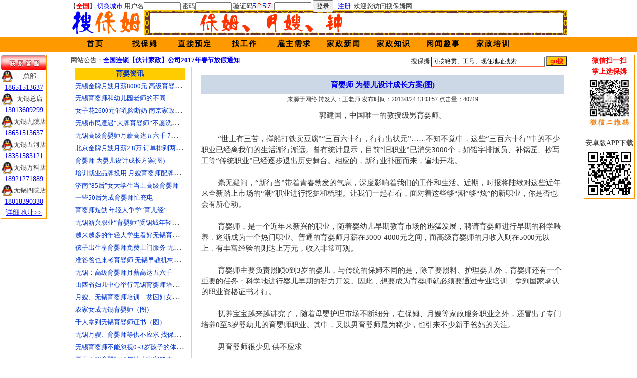

--- FILE ---
content_type: text/html
request_url: http://sobm.cn/news.asp?ID=281
body_size: 13835
content:

<!DOCTYPE html PUBLIC "-//W3C//DTD XHTML 1.0 Transitional//EN" "http://www.w3.org/TR/xhtml1/DTD/xhtml1-transitional.dtd">
<html xmlns="http://www.w3.org/1999/xhtml">
<head>
<meta http-equiv="Content-Type" content="text/html; charset=gb2312" />
<title>育婴师 为婴儿设计成长方案(图),无锡家政保姆网_月嫂公司哪家好_催乳师服务_保洁价格-无锡家政公司</title>
<meta name="keywords" content="无锡家政公司,无锡家政保姆,无锡家政网,无锡家政,无锡家政钟点工,无锡保姆,无锡保姆月嫂,无锡保姆价格,无锡保姆网,无锡保姆哪家好,无锡月嫂,无锡月嫂公司,无锡月嫂公司哪家好,无锡月嫂哪家好,无锡月嫂价格,无锡催乳师,无锡催乳师服务,无锡保洁,无锡保洁公司哪家好,无锡家政保洁,无锡伙计家政服务有限公司" />
<meta name="description" content="无锡伙计家政电话：13013609299；无锡伙计家政公司专业为无锡地区提供优质的住家保姆、星级月嫂、高级催乳师、钟点工、保洁、母婴护理等各种家政服务,为客户提供价格低、服务及口碑都优秀的服务人员是我们的最终目标" />
<link rel='shortcut icon' href='huoji.ico' type='image/x-icon'>
<link rel=stylesheet href="css/css1.css" type="text/css" />
<link rel=stylesheet href="css/css1_5_2.css" type="text/css" />
</head>
<body>
<script type="text/javascript">
if(window.location.toString().indexOf('pref=padindex') != -1){
}else{
	if(/AppleWebKit.*Mobile/i.test(navigator.userAgent) || (/MIDP|SymbianOS|NOKIA|SAMSUNG|LG|NEC|TCL|Alcatel|BIRD|DBTEL|Dopod|PHILIPS|HAIER|LENOVO|MOT-|Nokia|SonyEricsson|SIE-|Amoi|ZTE/.test(navigator.userAgent))){  
      if(window.location.href.indexOf("?mobile")<0){
		try{
			if(/Android|Windows Phone|webOS|iPhone|iPod|BlackBerry/i.test(navigator.userAgent)){
				window.location.href="http://www.66067709.cn/m";
			}else if(/iPad/i.test(navigator.userAgent)){
              	window.location.href="http://www.66067709.cn"
			}else{
				window.location.href="http://www.66067709.cn/m"
			}
		}catch(e){}
	}
	}
}
</script>

<style type="text/css">
<!--
.STYLE1 {
	color: #FF6600;
	font-weight: bold;
}
-->
</style>

	<form id="form1" name="form1" method="post" action="/zcdl/dl2.asp">
	  <div id="top">
	  【<span class="nono">全国</span>】
	  <a href="changecity.asp">切换城市</a>
		  
		用户名<input name="xm" type="text" id="xm" size="12" class="smallinput2"/>
		密码<input name="mm" type="password" id="mm" size="12" class="smallinput2"/>
		验证码<img src="/zcdl/getcode.asp" border="0" height="10" style="cursor : pointer;" onClick="this.src='/zcdl/getcode.asp?t='+(new Date().getTime());" />
		<input name="useryz"  type="text" id="useryz" size="6" class="smallinput2"/>
		<label>
		<input type="submit" name="Submit" value="登录" />
		</label>
		&nbsp;&nbsp;<a href="zc1.asp" target="_blank">注册</a>&nbsp;&nbsp;欢迎您访问搜保姆网
			
  </div>
</form>

<link rel=stylesheet href="css/css1.css" type="text/css" />

<div id="head">

  <div id="head_logo">

<img src="images/logo.gif" alt="搜保姆网" width="145" height="50" longdesc="http://www.sobm.cn" />

</div>
	<div id="head_show"><img src="images/banner.gif" alt="伙计家政" width="850" height="50" /></div>

</div>

<div id="nav11">

	<div id="nav">
		<ul>
			<li><a href="/index.asp">首页</a></li>
		</ul>
		<ul>
			<li><a href="/Baomu.asp">找保姆</a></li>
		</ul>
		<ul>
			<li><a href="/reserve.asp">直接预定</a></li>
		</ul>
		<ul>
			<li><a href="#">找工作</a>
				<ul>
					<li><a href="/jobs.asp?ID=1">涉外管家</a></li>
					<li><a href="/jobs.asp?ID=2">别墅管家</a></li>
					<li><a href="/jobs.asp?ID=3">保姆</a></li>
					<li><a href="/jobs.asp?ID=4">月嫂</a></li>
					<li><a href="/jobs.asp?ID=5">育婴师</a></li>
					<li><a href="/jobs.asp?ID=6">幼教保育</a></li>
					<li><a href="/jobs.asp?ID=7">家教辅导</a></li>
					<li><a href="/jobs.asp?ID=8">普通钟点</a></li>
					<li><a href="/jobs.asp?ID=9">专业钟点</a></li>
					<li><a href="/jobs.asp?ID=10">代驾司机</a></li>
				</ul>
			</li>
		</ul>
		<ul>
			<li><a href="/Ssxq.asp">雇主需求</a></li>
		</ul>
		<ul>
			<li><a href="/New.asp">家政新闻</a></li>
		</ul>
		<ul>
			<li><a href="/Lores.asp">家政知识</a></li>
		</ul>
		<ul>
			<li><a href="News.asp?ID=524">闲闻趣事</a></li>
		</ul>
		<ul>
			<li><a href="aboutmyclass.asp">家政培训</a>
			</li>
		</ul>
	</div>

</div>


<div id="search">
	<div id="searchleft">网站公告：<span class="nono"><a href="gonggao.asp?id=6">全国连锁【伙计家政】公司2017年春节放假通知</a></span></div>
	<div id="searchright">
	<form id="form1" name="form1" method="post" action="search_mohu.asp">
		搜保姆
	      <input name="key" type="text" class="smallinput" id="key" value="可按籍贯、工号、现住地址搜索" onfocus="if (this.value == '可按籍贯、工号、现住地址搜索') this.value='';" onblur="if (this.value == '')this.value = '可按籍贯、工号、现住地址搜索';"  maxlength="20"/>
	  <input type="submit" name="Submit" value="go搜"  class="buttonface"/>
	</form>
	</div>
</div>

<div id="container">
	<div id="left_text"> 
	  <ul>
			<li><a href="#"><span>育婴资讯</span></a></li>
			
			<li><a href="News.asp?ID=601">无锡金牌月嫂月薪8000元 高级育婴师收入赶超副教授</a> </li>
			
			<li><a href="News.asp?ID=474">无锡育婴师和幼儿园老师的不同</a> </li>
			
			<li><a href="News.asp?ID=421">女子花2600元催乳险断奶 南京家政催乳师多为月嫂</a> </li>
			
			<li><a href="News.asp?ID=380">无锡市民遭遇“大牌育婴师”不愿洗尿布还喷香水</a> </li>
			
			<li><a href="News.asp?ID=317">无锡高级育婴师月薪高达五六千 7成都是年轻人</a> </li>
			
			<li><a href="News.asp?ID=313">北京金牌月嫂月薪2.8万 订单排到两年以后</a> </li>
			
			<li><a href="News.asp?ID=281">育婴师 为婴儿设计成长方案(图)</a> </li>
			
			<li><a href="News.asp?ID=280">培训就业品牌投用 月嫂育婴师配牌上岗</a> </li>
			
			<li><a href="News.asp?ID=279">济南“85后”女大学生当上高级育婴师</a> </li>
			
			<li><a href="News.asp?ID=278">一些50后为成育婴师忙充电</a> </li>
			
			<li><a href="News.asp?ID=276">育婴师短缺 年轻人争学“育儿经”</a> </li>
			
			<li><a href="News.asp?ID=228">无锡新兴职业“育婴师”受锡城年轻家庭追捧</a> </li>
			
			<li><a href="News.asp?ID=223">越来越多的年轻大学生看好无锡育婴师行业</a> </li>
			
			<li><a href="News.asp?ID=218">孩子出生享育婴师免费上门服务 无锡南长实现早教服务覆盖</a> </li>
			
			<li><a href="News.asp?ID=213">准爸爸也来考育婴师 无锡早教机构新进人员今后要持证上岗</a> </li>
			
			<li><a href="News.asp?ID=208">无锡：高级育婴师月薪高达五六千</a> </li>
			
			<li><a href="News.asp?ID=56">山西省妇儿中心举行无锡育婴师培训颁证仪式</a> </li>
			
			<li><a href="News.asp?ID=50">月嫂、无锡育婴师培训　贫困妇女可免费报名</a> </li>
			
			<li><a href="News.asp?ID=44">农家女成无锡育婴师（图）</a> </li>
			
			<li><a href="News.asp?ID=38">千人拿到无锡育婴师证书（图）</a> </li>
			
			<li><a href="News.asp?ID=32">无锡月嫂、育婴师等供不应求 找保姆难究竟难在哪？</a> </li>
			
			<li><a href="News.asp?ID=26">无锡育婴师不能忽视0~3岁孩子的体能训练</a> </li>
			
			<li><a href="News.asp?ID=20">夏天无锡育婴师如何让小宝宝健康快乐成长</a> </li>
			
			<li><a href="News.asp?ID=14">无锡中高级育婴师</a> </li>
			
			<li><a href="News.asp?ID=8">无锡育婴师从事早教也要“市场准入”了</a> </li>
			
			<li><a href="News.asp?ID=2">掌握相应技能　无锡首批"育婴师"内"出炉"</a> </li>
			
      </ul>
    </div>
	<div id="right_text">
	  <ul>
			<li><a href="#"><span>育婴师 为婴儿设计成长方案(图)</span></a></li>
			<li><dt>来源于网络&nbsp;转发人：王老师&nbsp;发布时间：2013/8/24 13:03:57&nbsp;点击量：40719</dt></li>
			<li><table align="center">
    <tbody>
      <tr>
        <td><img src="http://img1.cache.netease.com/catchpic/4/48/489344C311621B0F6B3775F5AC1A47C6.jpg" alt="郭建国，中国唯一的教授级男育婴师。"></div></td>
      </tr>
    </tbody>
  </table>
  <table align="center">
    <tbody>
      <tr>
        <td>郭建国，中国唯一的教授级男育婴师。</td>
      </tr>
    </tbody>
  </table>
  <br>
　　
“世上有三苦，撑船打铁卖豆腐”“三百六十行，行行出状元”……不知不觉中，这些“三百六十行”中的不少职业已经离我们的生活渐行渐远。曾有统计显示，目前“旧职业”已消失3000个，如铅字排版员、补锅匠、抄写工等“传统职业”已经逐步退出历史舞台。相应的，新行业扑面而来，遍地开花。  <br>
  <br>
　　
毫无疑问，“新行当”带着青春勃发的气息，深度影响着我们的工作和生活。近期，时报将陆续对这些近年来全新踏上市场的“潮”职业进行挖掘和梳理。让我们一起看看，面对着这些够“潮”够“炫”的新职业，你是否也会有所心动。  <br>
  <br>
　　
育婴师，是一个近年来新兴的职业，随着婴幼儿早期教育市场的迅猛发展，聘请育婴师进行早期的科学喂养，逐渐成为一个热门职业。普通的育婴师月薪在3000-4000元之间，而高级育婴师的月收入则在5000元以上，有丰富经验的则达上万元，收入非常可观。  <br>
  <br>
　　
育婴师主要负责照顾0到3岁的婴儿，与传统的保姆不同的是，除了要照料、护理婴儿外，育婴师还有一个重要的任务：科学地进行婴儿早期的智力开发。因此，想要成为育婴师就必须要通过专业培训，拿到国家承认的职业资格证书才行。  <br>
  <br>
　　
抚养宝宝越来越讲究了，随着母婴护理市场不断细分，在保姆、月嫂等家政服务职业之外，还冒出了专门培养0至3岁婴幼儿的育婴师职业。其中，又以男育婴师最为稀少，也引来不少新手爸妈的关注。  <br>
  <br>
　　
男育婴师很少见 供不应求  <br>
  <br>
　　
在传统观念里，照顾婴儿的事情一般是由女性来承担的，不仅因为抚养婴幼儿需要细心照顾、温和呵护，女性更具优势。况且男性在中国素来是“阳刚之气”的代表，照顾婴儿这样有点“娘”的事情，一般人不愿意做，这也是育婴师多为女性的原因所在。  <br>
  <br>
　　
然而，近年来这个行业里开始出现男育婴师，并且这个队伍有不断壮大的趋势。除此之外，记者还发现了一个奇怪的现象，同等级的男育婴师收入明显高于该等级的女育婴师。  <br>
  <br>
　　
缺少女育婴师细心、手巧、母爱的天性优势，男育婴师凭何优势在竞争中脱颖而出？又凭什么拿到令人眼红的高薪？  <br>
  <br>
　　
优势之一：性别，具有男性气息。目前对男育婴师有需求的主要是涉外家庭，需要照顾的是男宝宝。这些家庭的男主人基本上成天在外，平时家里成员一般只有女主人及女保姆，男孩子在一个纯粹的女性空间中长大，不利于性格的成长。男育婴师能通过他们的男性气息、嗓音、动作等去感染孩子，同时带动小孩子一起做游戏，动手动脑，从小培养男孩子的阳刚之气。同时聘用男育婴师也有利于培养女孩的开朗、果敢的性格。  <br>
  <br>
　　
优势之二：物以稀为贵。浙江省就业培训中心育婴师职业资格培训部的负责人告诉记者，目前在杭城育婴师还是有一定数量的，但是男育婴师所占的比例非常小，每期开班都只有几个男同志。杭州西湖区某职业培训学校的育婴师培训负责人徐小姐则直接给出了数据：“到我们这边上育婴师国家资格证书培训课程的学员，60个人中有一个男学员吧，不多的。”  <br>
  <br>
　　
正是因为数量极少，才会有之前宁波一位男性育婴师刚拿到资格证书，就有人愿以1万元/月的高价聘请的事情发生。而在杭州，男育婴师往往是在培训期间就被专业早教机构“预订”了。  <br>
  <br>
　　
育婴师不是月嫂 是婴教专家  <br>
  <br>
　　
昨天，经过多方辗转，记者联系到了杭城为数不多的，国家高级男育婴师劳剑峰。劳先生并不讳言，说自己目前的月薪约6000元/月，是杭城为数不多的男育婴师中的一员。  <br>
  <br>
　　
他告诉记者，因为普通大众对育婴师这个行业还存在着一定的偏见，所以常常会让男育婴师陷入尴尬的局面。“甚至有人认为，育婴师就是照顾婴儿，和月嫂没什么区别，女性当育婴师就算了，大老爷们儿瞎掺和什么。”  <br>
  <br>
　　
劳先生表示，这是一种完全错误的认识。首先，月嫂是有专门一个群体的，主要负责照料婴儿日常生活，而育婴师从某种程度上来说更趋向于家庭教师。许多家长在早教过程中或许会使用不科学的方法或者遇到不了解的方面，这些都需要向育婴师进行咨询。  <br>
  <br>
　　
其次，育婴师这个行业的定位和方向并不限制性别，男性逻辑和判断力更好，实际上更适合从事这个职业。  <br>
  <br>
　　
日前，正在上育婴师培训课程的小吴告诉记者，虽说之前就已经做好了男学员肯定不多的心理准备，可是当他发现100多号人里只有自己一个男生的时候，还是感到很抓狂，第一天进教室，就接受了齐刷刷的全体注目，真是“尴尬到不行”。  <br>
  <br>
　　
小吴还说，这些尴尬不算什么，他最在意的是父母不支持自己当育婴师这件事。小吴的双亲认为育婴师就是保姆，一个男孩子做什么不好，非要去做和保姆一样的工作。  <br>
  <br>
　　
采访结束后，小吴还再三要求记者，不要公布他的真实姓名，“万一被同学朋友都知道了，实在是不好意思”。  <br>
<br>
  <br>
　　
其实，像小吴父母一样，现在大部分人还是对育婴师这个职业存在着误解，更不要说男育婴师了。那么，到底育婴师是怎样一个职业？它的特别之处又在哪儿？  <br>
  <br>
　　
拥有十多年从业经验的国家高级育婴师琼小姐，在她的博客里就清楚解释了育婴师和保姆的区别。她这么写道：保姆是负责把孩子养活，而育婴师，尤其是国家认证的高级育婴师，除了精通科学喂养外，还能够领会婴幼儿肢体语言的意思，能对婴幼儿进行各种早期潜能开发训练，实施个性化教学计划、性格培养，将孩子的天赋早早挖掘，为婴儿全面发展设计成长方案。  </div></li>
      </ul>
  </div>
</div>
<div id="guanggao"><a href="http://www.66067709.com" target="_blank"><img src="images/gg/gg1.gif" alt="无锡保姆" width="1000" height="66" border="0" /></a></div>


<div id="container">
	<div id="left"> 
	  <ul>
			<li><a href="lore.asp?ID=210"><span>孕婴宝典</span></a></li>
			
			<li><a href="lore.asp?ID=210">月嫂服务</a> </li>
			
			<li><a href="lore.asp?ID=209">吸奶器，你真的会用嘛？吸奶器使用方法大全！</a> </li>
			
			<li><a href="lore.asp?ID=208">产后腹带的科学绑法（视频教学版）</a> </li>
			
			<li><a href="lore.asp?ID=205">不靠谱的恶俗：小宝宝包蜡烛，致使终身残疾！</a> </li>
			
			<li><a href="lore.asp?ID=204">8个月宝宝喝粥身亡，只因无知妈妈给TA吃了这个！</a> </li>
			
			<li><a href="lore.asp?ID=203">宝宝最喜欢爸爸的声音</a> </li>
			
			<li><a href="lore.asp?ID=202">还在给宝宝掏耳屎？小心损伤宝宝听力！</a> </li>
			
			<li><a href="lore.asp?ID=201">7种错误冲奶粉方法！别一不小心害了宝宝</a> </li>
			
			<li><a href="lore.asp?ID=195">月嫂育婴师入户服务，必看秘籍！</a> </li>
			
			<li><a href="lore.asp?ID=184">被美国10所大学录取，只因6岁前妈妈做了这8件事</a> </li>
			
      </ul>
    </div>
	<div id="right">
	  <ul>
			<li><a href="news.asp?ID=334"><span>代驾资讯</span></a></li>
			
			<li><a href="News.asp?ID=334">代驾(组图)</a> </li>
			
			<li><a href="News.asp?ID=333">宝马女有驾照技术太烂 老公刚考过理论无证代驾</a> </li>
			
			<li><a href="News.asp?ID=332">女子帮忙代驾路撞行人 因车未上保险撞出一身债</a> </li>
			
			<li><a href="News.asp?ID=330">儿子给醉酒父亲代驾 无照驾驶被抓个正着</a> </li>
			
			<li><a href="News.asp?ID=297">因不愿暴露家庭住址 喝过酒的他支走代驾自己开车</a> </li>
			
			<li><a href="News.asp?ID=296">安联财险推出业内首个“代驾责任险”</a> </li>
			
			<li><a href="News.asp?ID=295">“宁愿把车留在酒馆也不找陌生人代驾”</a> </li>
			
			<li><a href="News.asp?ID=294">代购茁壮成长代驾命途坎坷(图)</a> </li>
			
			<li><a href="News.asp?ID=293">男子酒后开车到派出所找代驾 自投罗网</a> </li>
			
			<li><a href="News.asp?ID=254">贵阳酒驾司机探母 交警请的哥代驾</a> </li>
			
      </ul>
	</div>
	<div id="middle">
		<div id="left2">
		  <ul>
				<li><a href="news.asp?ID=476"><span>厨师资讯</span></a></li>
				
				<li><a href="News.asp?ID=476">谢霆锋厨师装亮相 亲自指导“喜憨儿”学烘焙</a> </li>
				
				<li><a href="News.asp?ID=475">高档会所厨师因不满薪资偷盗30余万元字画</a> </li>
				
				<li><a href="News.asp?ID=325">喝下5瓶劲酒 厨师大闹民宅被刑拘</a> </li>
				
				<li><a href="News.asp?ID=324">已婚厨师网购军装扮军官骗财 万万没想到被识破</a> </li>
				
				<li><a href="News.asp?ID=323">横塘：为民间厨师上紧安全发条 </a> </li>
				
				<li><a href="News.asp?ID=322">厨师“吃”回扣被判缓刑</a> </li>
				
				<li><a href="News.asp?ID=286">黄磊晒女儿当厨师卖萌照 大赞多多厨艺精湛</a> </li>
				
				<li><a href="News.asp?ID=285">南宁一快餐店盗窃钱财被端 涉案包括厨师等10人</a> </li>
				
				<li><a href="News.asp?ID=284">学厨师 笑看“最难就业年”</a> </li>
				
				<li><a href="News.asp?ID=283">五星级酒店厨师长策划骗局</a> </li>
				
		  </ul>
		</div>
		<div id="right2">
		  <ul>
				<li><a href="lore.asp?ID=197"><span>精典菜谱</span></a></li>
				
				<li><a href="lore.asp?ID=197">【伙计家政教你抓住客户的胃】鸡肉素菇炒饭怎么做？</a> </li>
				
				<li><a href="lore.asp?ID=125">舌尖”大师来宁烹饪扬州炒饭 其店将开到美国去</a> </li>
				
				<li><a href="lore.asp?ID=119">给孩子做了一个月31天早餐，没有一天一样的！</a> </li>
				
				<li><a href="lore.asp?ID=114">做菜放调料的先后顺序</a> </li>
				
				<li><a href="lore.asp?ID=64">烤鸡肉水果沙拉的做法</a> </li>
				
				<li><a href="lore.asp?ID=63">麻辣黄金蛋脆饼 的做法</a> </li>
				
				<li><a href="lore.asp?ID=62">酒蒸蛤蜊的做法</a> </li>
				
				<li><a href="lore.asp?ID=59">酒酿蒸虾的做法</a> </li>
				
				<li><a href="lore.asp?ID=58">蜜汁腊味鸡肉饭卷的做法</a> </li>
				
				<li><a href="lore.asp?ID=57">酥炸龙头鱼云吞的做法</a> </li>
				
		  </ul>
		</div>
	</div>
</div>
<div id="guanggao"><a href="http://www.changayi.net" target="_blank"><img src="images/gg/gg2.gif" alt="无锡月嫂" width="1000" height="66" border="0" /></a></div>


<center>
<div class="photo_5">
<table width="993" border="0" cellpadding="0" cellspacing="0" align="right">
  <tr>
  
   <td width="195" height="310">
	<div class="div1_5">
         <div class="p-img_5" align="center">
			  <a href="photo.asp?id=25603"><img title='Hi...我的工号是25751，很高兴为你服务！'alt='无锡烧饭做家务保姆' 
			  
			  src='images/baomu/202525751.jpg' 
			  
			  width="" height="150" /></a>		  </div>
          <div class="jiesao_5">
			  <span>工号</span>:25751&nbsp;&nbsp;<span>人气</span>:466</br>
			  <span>类型</span>:钟点&nbsp;<span>称呼</span>:  黄师傅
			 
			  </br>
			  <span>学历</span>:中学
			  <span>年龄</span>:61岁</br>
			  <span>经验</span>:11年&nbsp;<span>技能</span>:
			  综合家务
			  </br>
			  <span>籍贯</span>:江苏无锡<a href="baomu_favourite.asp?gonghao=25751&yhbh="><img src="images/favourite.jpg" alt="保姆" border="0" /></a></br>
			  <span>最近更新</span>:2026/1/13</div>
          <div class="yuyue_5" align="center">
			  
			  <a href="reserve.asp?id=25603"><img title="预约要快点哦......也可以电话联系：0510-66067709" src="images/yuyue.png" width="100" height="30" /></a>
			  
		  </div>
	</div>	</td>
   
   <td width="195" height="310">
	<div class="div1_5">
         <div class="p-img_5" align="center">
			  <a href="photo.asp?id=25645"><img title='Hi...我的工号是25796，很高兴为你服务！'alt='无锡烧饭做家务保姆' 
			  
			  src='images/baomu/datum/25796/202601131226318593.jpg' 
			  
			  width="" height="150" /></a>		  </div>
          <div class="jiesao_5">
			  <span>工号</span>:25796&nbsp;&nbsp;<span>人气</span>:56</br>
			  <span>类型</span>:钟点&nbsp;<span>称呼</span>:  杨阿姨
			  
			  </br>
			  <span>学历</span>:中学
			  <span>年龄</span>:59岁</br>
			  <span>经验</span>:0年&nbsp;<span>技能</span>:
			  综合家务
			  </br>
			  <span>籍贯</span>:江苏常州<a href="baomu_favourite.asp?gonghao=25796&yhbh="><img src="images/favourite.jpg" alt="保姆" border="0" /></a></br>
			  <span>最近更新</span>:2026/1/13</div>
          <div class="yuyue_5" align="center">
			  
			  <a href="reserve.asp?id=25645"><img title="预约要快点哦......也可以电话联系：0510-66067709" src="images/yuyue.png" width="100" height="30" /></a>
			  
		  </div>
	</div>	</td>
   
   <td width="195" height="310">
	<div class="div1_5">
         <div class="p-img_5" align="center">
			  <a href="photo.asp?id=25644"><img title='Hi...我的工号是25795，很高兴为你服务！'alt='无锡烧饭做家务保姆' 
			  
			  src='images/baomu/202625795.jpg' 
			  
			  width="" height="150" /></a>		  </div>
          <div class="jiesao_5">
			  <span>工号</span>:25795&nbsp;&nbsp;<span>人气</span>:55</br>
			  <span>类型</span>:钟点&nbsp;<span>称呼</span>:  王阿姨
			  
			  </br>
			  <span>学历</span>:中学
			  <span>年龄</span>:51岁</br>
			  <span>经验</span>:0年&nbsp;<span>技能</span>:
			  综合家务
			  </br>
			  <span>籍贯</span>:江苏无锡<a href="baomu_favourite.asp?gonghao=25795&yhbh="><img src="images/favourite.jpg" alt="保姆" border="0" /></a></br>
			  <span>最近更新</span>:2026/1/13</div>
          <div class="yuyue_5" align="center">
			  
			  <a href="reserve.asp?id=25644"><img title="预约要快点哦......也可以电话联系：0510-66067709" src="images/yuyue.png" width="100" height="30" /></a>
			  
		  </div>
	</div>	</td>
   
   <td width="195" height="310">
	<div class="div1_5">
         <div class="p-img_5" align="center">
			  <a href="photo.asp?id=25643"><img title='Hi...我的工号是25793，很高兴为你服务！'alt='无锡烧饭做家务保姆' 
			  
			  src='images/baomu/202625793.jpg' 
			  
			  width="" height="150" /></a>		  </div>
          <div class="jiesao_5">
			  <span>工号</span>:25793&nbsp;&nbsp;<span>人气</span>:92</br>
			  <span>类型</span>:钟点&nbsp;<span>称呼</span>:  申阿姨
			  
			  </br>
			  <span>学历</span>:中学
			  <span>年龄</span>:65岁</br>
			  <span>经验</span>:0年&nbsp;<span>技能</span>:
			  综合家务
			  </br>
			  <span>籍贯</span>:江苏无锡<a href="baomu_favourite.asp?gonghao=25793&yhbh="><img src="images/favourite.jpg" alt="保姆" border="0" /></a></br>
			  <span>最近更新</span>:2026/1/12</div>
          <div class="yuyue_5" align="center">
			  
			  <a href="reserve.asp?id=25643"><img title="预约要快点哦......也可以电话联系：0510-66067709" src="images/yuyue.png" width="100" height="30" /></a>
			  
		  </div>
	</div>	</td>
   
   <td width="195" height="310">
	<div class="div1_5">
         <div class="p-img_5" align="center">
			  <a href="photo.asp?id=25367"><img title='Hi...我的工号是25365，很高兴为你服务！'alt='无锡烧饭做家务保姆' 
			  
			  src='images/baomu/202525365.jpg' 
			  
			  width="" height="150" /></a>		  </div>
          <div class="jiesao_5">
			  <span>工号</span>:25365&nbsp;&nbsp;<span>人气</span>:1278</br>
			  <span>类型</span>:钟点&nbsp;<span>称呼</span>:  张阿姨
			  
			  </br>
			  <span>学历</span>:中学
			  <span>年龄</span>:56岁</br>
			  <span>经验</span>:1年&nbsp;<span>技能</span>:
			  综合家务
			  </br>
			  <span>籍贯</span>:四川平昌<a href="baomu_favourite.asp?gonghao=25365&yhbh="><img src="images/favourite.jpg" alt="保姆" border="0" /></a></br>
			  <span>最近更新</span>:2026/1/11</div>
          <div class="yuyue_5" align="center">
			  
			  <a href="reserve.asp?id=25367"><img title="预约要快点哦......也可以电话联系：0510-66067709" src="images/yuyue.png" width="100" height="30" /></a>
			  
		  </div>
	</div>	</td>
   
  </tr>
</table>
</div>
</center>
<div id="guanggao"><a href="http://www.sobm.cn" target="_blank"><img src="images/gg/gg3.gif" alt="无锡育婴师" width="1000" height="66" border="0" /></a></div>


<div id="foot">
	<div id="foot_top">	<a href="aboutus.asp">公司简介</a>&nbsp;&nbsp;<a href="lxwm.asp">联系我们</a>&nbsp;&nbsp;<a href="map.asp">公司地图</a>&nbsp;&nbsp;地址：无锡市梁溪区德福花园7-7门面(火车站前桔子酒店旁) 加盟我们：<a href="tel:13013609299">13013609299拨打</a></div>
	<div id="foot_down1">友情链接:
		<a href="#" target="">家喻网络</a> 
		<a href="http://www.66067709.com" target="_blank">无锡保姆</a>  
		<a href="http://www.130078000.cn" target="_blank">无锡家政网</a>  
		<a href="http://www.changayi.net" target="_blank">无锡月嫂</a> 
		<a href="http://www.changayi.net" target="_blank">无锡育婴师</a> 
		<a href="http://www.130078000.cn" target="_blank">无锡护工</a> 
		<a href="http://www.130078000.cn" target="_blank">无锡钟点工</a> 
		<a href="http://www.changayi.net" target="_blank">无锡育儿嫂</a> 
		<a href="http://www.130078000.cn" target="_blank">无锡住家保姆</a> 
		<a href="http://bm.haobangni.com/map/js/wx/mp.aspx" target="_blank">无锡保姆大本营</a> 
		<a href="http://wx.ganji.com/baomu/" target="_blank">无锡赶集网</a> 
		<a href="http://wx.58.com/baomu/" target="_blank">无锡58同城网</a> 
		<a href="http://wuxi.baixing.com/baomu/" target="_blank">无锡百姓网</a> <br />
		<a href="http://wuxi.edeng.cn/33/jiazhengwang/" target="_blank">无锡易登网</a>
		<a href="http://www.130078000.cn" target="_blank">无锡保洁</a> 
		<a href="http://www.66067707.com" target="_blank">无锡代理记账</a> 
		<a href="http://www.66067707.cn" target="_blank">无锡注册公司</a>
		<a href="http://www.139123.net" target="_blank">无锡建站</a>
		<a href="http://www.130078000.cn" target="_blank">无锡家政公司</a> 
		<a href="http://www.130078000.cn" target="_blank">无锡保洁公司</a> 
	</div>
	<div id="foot_down2">
	
<script type="text/javascript">
var _bdhmProtocol = (("https:" == document.location.protocol) ? " https://" : " http://");
document.write(unescape("%3Cscript src='" + _bdhmProtocol + "hm.baidu.com/h.js%3Ff764c2f3baea3a93f8db48934a1cc0f9' type='text/javascript'%3E%3C/script%3E"));
</script>
	版权所有:无锡市梁溪区伙计家政服务部
    <a href="https://beian.miit.gov.cn" target="_blank">苏ICP备13008704号</a> 
	技术支持:<a href="#" target="">家喻网络</a>&nbsp;&nbsp;<script type="text/javascript">var cnzz_protocol = (("https:" == document.location.protocol) ? " https://" : " http://");document.write(unescape("%3Cspan id='cnzz_stat_icon_1261785404'%3E%3C/span%3E%3Cscript src='" + cnzz_protocol + "s95.cnzz.com/stat.php%3Fid%3D1261785404%26show%3Dpic1' type='text/javascript'%3E%3C/script%3E"));</script>


</div>

<style type="text/css">
<!--
.STYLE2 {font-size: 90%}
-->
</style>


<div class="qq">
  <table width="90" align="center" cellpadding="0" cellspacing="0" class="qqtable">
  <tr bordercolor="#999999">
    <td colspan="2"><img src="images/lianxikefu.png" width="90" height="30" /></td>
  </tr>

  <tr bordercolor="#999999">
    <td><a target="blank" href="tencent://message/?uin=2750536929&Site=ebadu&Menu=yes"><img border="0" alt="您好！有需要就呼我哦！" src="images/qq.png?p=1:2750536929:7" width="24" height="24" /></a></td>
    <td><span class="STYLE2">总部</span></td>
  </tr>
  <tr bordercolor="#999999">
    <td colspan="2"><a href="tel:18651513637">18651513637</a></td>
    </tr>
  

  <tr bordercolor="#999999">
    <td><a target="blank" href="tencent://message/?uin=513778160&Site=ebadu&Menu=yes"><img border="0" alt="您好！有需要就呼我哦！" src="images/qq.png?p=1:513778160:7" width="24" height="24" /></a></td>
    <td><span class="STYLE2">无锡总店</span></td>
  </tr>
  <tr bordercolor="#999999">
    <td colspan="2"><a href="tel:13013609299">13013609299</a></td>
    </tr>
  

  <tr bordercolor="#999999">
    <td><a target="blank" href="tencent://message/?uin=2171184617&Site=ebadu&Menu=yes"><img border="0" alt="您好！有需要就呼我哦！" src="images/qq.png?p=1:2171184617:7" width="24" height="24" /></a></td>
    <td><span class="STYLE2">无锡九院店</span></td>
  </tr>
  <tr bordercolor="#999999">
    <td colspan="2"><a href="tel:18651513637">18651513637</a></td>
    </tr>
  

  <tr bordercolor="#999999">
    <td><a target="blank" href="tencent://message/?uin=3012454869&Site=ebadu&Menu=yes"><img border="0" alt="您好！有需要就呼我哦！" src="images/qq.png?p=1:3012454869:7" width="24" height="24" /></a></td>
    <td><span class="STYLE2">无锡五河店</span></td>
  </tr>
  <tr bordercolor="#999999">
    <td colspan="2"><a href="tel:18351583121">18351583121</a></td>
    </tr>
  

  <tr bordercolor="#999999">
    <td><a target="blank" href="tencent://message/?uin=3346844151&Site=ebadu&Menu=yes"><img border="0" alt="您好！有需要就呼我哦！" src="images/qq.png?p=1:3346844151:7" width="24" height="24" /></a></td>
    <td><span class="STYLE2">无锡万科店</span></td>
  </tr>
  <tr bordercolor="#999999">
    <td colspan="2"><a href="tel:18921271889">18921271889</a></td>
    </tr>
  

  <tr bordercolor="#999999">
    <td><a target="blank" href="tencent://message/?uin=&Site=ebadu&Menu=yes"><img border="0" alt="您好！有需要就呼我哦！" src="images/qq.png?p=1::7" width="24" height="24" /></a></td>
    <td><span class="STYLE2">无锡四院店</span></td>
  </tr>
  <tr bordercolor="#999999">
    <td colspan="2"><a href="tel:18018390330">18018390330</a></td>
    </tr>
  

  
  <tr bordercolor="#999999">
    <td colspan="2"><a href="lxwm.asp" target="_blank">详细地址&gt;&gt;</a></td>
  </tr>
</table>



</div>
<style type="text/css">
<!--
.STYLE3 {color: #FF0000; font-weight: bold; }
-->
</style>
<div class="rightqq">
  <table width="100" align="center" cellpadding="0" cellspacing="0" class="rightqqtable">
  
  <tr bordercolor="#999999">
    <td align="center"><span class="STYLE3">微信扫一扫</span></td>
  </tr>
  <tr bordercolor="#999999">
    <td align="center"><span class="STYLE3">掌上选保姆</span></td>
  </tr>
  <tr bordercolor="#999999">
    <td align="center"><a href="http://www.66067709.cn/lxwm.asp"><img src="images/微信二维码.jpg" alt="微信号bmysyys" width="90" height="100" border="0" /></a></td>
  </tr>
  <tr bordercolor="#999999">
    <td align="center">&nbsp;</td>
  </tr>
  <tr bordercolor="#999999">
    <td align="center">安卓版APP下载</td>
  </tr>
  <tr bordercolor="#999999">
    <td align="center"><img src="app/huoji_首页截图_app.png" alt="伙计家政安卓APP下载" width="99" height="100" /></td>
  </tr>
</table>



</div>

</body>
</html>


--- FILE ---
content_type: text/css
request_url: http://sobm.cn/css/css1.css
body_size: 2212
content:
body {
	margin:0px;
	padding:0px;
	background-color:#FFFFFF;
	}
.guanggao {
	background-color:transparent;
	border:none;
	clear:both;
	float: none;
	}
#top {/********顶部登录框***********/
	width:1000px;
	margin:0 auto;
	font-size:13px;
	padding:1px;
	height:16px;
	text-align:left;
	margin-bottom:3px;
	background:#ffffff;
	border:0px solid #006633;
	}
/***************************************************头部区域***开始********************************/
#head {
	clear:both;
	width:1000px;
	margin:0 auto;
	background:#ffffff;
	height:50px;
	margin-bottom:3px;
	border:none;
	}
#head_logo{/********网站标志***********/
	float:left;
	width:145px;
	height:50px;
	border:none;
	background:#ffffff;
	}
#head_show{/********网站首页导航上广告***********/
	float:right;
	width:850px;
	height:50px;
	border:none;
	background:#ffffff;
	}
/***************************************************头部区域***结束*******************************/
/****************************************搜索区域开始*******************************/
#search {
	margin:8px auto;
	width:1000px;
	border:none;
	}
#searchleft {
	float:left;
	margin-left:2px;
	font-size:13px;
	background:none;
	width:398px;
	text-align:left;
	height:20px;
	border:none;
	text-decoration:blink;
	}
#searchleft a{text-decoration:none;}
#searchright {
	float:right;
	width:500px;
	font-size:13px;
	background:none;
	text-align:right;
	height:22px;
	border:none;
	}
/****************************************搜索区域结束*******************************/
/****************************************网站导航开始*******************************/
#nav11 {
	width:auto;
	margin:0 auto;
	background:#ff9900;
	height:30px;
	text-align:center;
	border:0px solid #006633;
	}
#nav {
	height:30px;
	width:1000px;
	font-weight:bold;/*字休粗细：标准字符*/
	list-style-type:none;
	margin:0 auto;
	background:#ff9900;
	border:none;
	}
#nav ul {
	padding:0;/*所有*内*边距为0*/
	margin:0;/**所有*外*边距为0**/
	list-style:none;/*去掉列表编号符*/
	}
#nav li {
	float:left;/*左浮动*/
	width:100px;/*宽度*/
	}
#nav li ul{
	display:none;/*无块状显示*/
	}
#nav li:hover ul,over ul{
	display:block;/*块状显示*/
	width:100px;/*下拉框宽度100px*/
	position:fixed;/*下拉框定位*/
	z-index:999;/*下拉框层次，值越大，越靠前*/
	background-color:#FFCC33;
	}
#nav ul li a {
	display:block;/*块状显示*/
	font-size:15px;/*字号12*/
	font-weight:bold;/*字休粗细：粗体*/
	border:0px solid #FFCC33;/*边框：粗1px；实线；灰色*/
	margin-top:0px;/*上*外边距*/
	margin-left:2px;/*左*外边距*/
	padding:5px;/*内边距*/
	text-decoration:none;/*文本装饰效果：无下划线*/
	text-align:center;/*文本居中*/
	letter-spacing:2px;/*字符间距：3px*/
	color:#000000;/*字体颜色：蓝色*/
	}
#nav ul li a:hover {
	background-color:#0066ff;
	color:#ffffff;
	}
/****************************************网站导航结束*******************************/
/*============================================精确搜索开始=======================================*/
#search_jq {
	border:0px;
	height:15px;
	width:1000px;
	margin:0 auto;
	background:none;
	}
#search_jq ul {
	padding:0;/*所有*内*边距为0*/
	margin:0;/**所有*外*边距为0**/
	list-style:none;/*去掉列表编号符*/
	}
#search_jq li {
	float:left;/*左浮动*/
	width:1000px;/*宽度*/
	}
#search_jq ul li{
	padding-bottom:0px;
	}
.search_jq_img{
	text-align:center;
	background-color:#FFFFFF;
	border:none;
	}
#search_jq li ul{
	display:none;/*无块状显示*/
	}
#search_jq li:hover ul,over ul{
	display:block;/*块状显示*/
	width:1000px;/*下拉框宽度1000px*/
	position:fixed;/*下拉框定位*/
	z-index:999;/*下拉框层次，值越大，越靠前*/
	background-color:#EAA235;
	}
.table_seach{
	font-size:12px;
	
	}
/*============================================精确搜索结束=======================================*/
#container {
	clear:both;
	margin:1px auto;
	width:1000px;
	border:none;
	background-color:#FFFFFF;
	}
#left,#left2{
	float:left;
	background:#ffffff;
	width:243px;
	height:300px;
	border:1px solid #ccd2de;
	}
#right,#right2 {
	float:right;
	background:#ffffff;
	width:243px;
	height:300px;
	border:1px solid #ccd2de;
	}
#left2 {margin-left:7px;} #right2 {margin-right:6px;}
#left li a span,#left2 li a span,#right li a span,#right2 li a span{
	font-size:14px;
	font-weight:bold;
	display:block;
	background:#FFCC00;
	text-align:center;
	}
#left ul,#right ul,#left2 ul,#right2 ul{
	width:240px;
	margin-top:0;
	}
#left li,#right li,#left2 li,#right2 li{
	width:220px;
	line-height:24px;
	text-overflow:ellipsis;/*文本溢出：省略*/
	white-space:nowrap;/*空白处理：忽略*/
	overflow:hidden;/*内容溢出处理：溢出部分隐藏不可见*/
	margin-left:-30px;
	}
#left a,#right a,#left2 a,#right2 a{
	color:#03c;
	font-size:13px;
	text-decoration:none;/*无链接下划线*/
	}
#left a:hover,#right a:hover,#left2 a:hover,#right2 a:hover{
	color:red;
	}
#middle {
	padding:0px 160px 5px 160px;
	margin:0px;
	background-color:#ffffff;
	height:300px;
	border:0px solid #006633;
	}
/*********************************文章详情页*开始******************************/	
#left_text{
	float:left;
	background:#ffffff;
	width:243px;
	height:auto;
	border:1px solid #ccd2de;
	margin-bottom:6px;
	}
#left_text a{
	color:#03c;
	font-size:13px;
	text-decoration:none;/*无链接下划线*/
	}
#left_text a:hover{
	color:red;
	}
#left_text ul{
	width:240px;
	margin-top:0;
	}
#left_text li{
	width:220px;
	line-height:24px;
	text-overflow:ellipsis;/*文本溢出：省略*/
	white-space:nowrap;/*空白处理：忽略*/
	overflow:hidden;/*内容溢出处理：溢出部分隐藏不可见*/
	margin-left:-30px;
	}
#left_text li a span{
	font-size:14px;
	font-weight:bold;
	display:block;
	background:#FFCC00;
	text-align:center;
	}
#right_text,#right_text_ssxq {
	list-style:none;/*去掉列表编号符*/
	float:right;
	width:745px;
	height:auto;
	background-color:#FFFFFF;
	border:1px solid #ccd2de;
	margin-bottom:6px;
	}
#right_text ul,#right_text_ssxq ul {
	list-style:none;/*去掉列表编号符*/
	}
#right_text li,#right_text_ssxq li{
	width:730px;
	font-size:15px;
	line-height:22px;
	margin-left:-30px;
	}
#right_text li a,#right_text_ssxq li a{
	text-decoration:none;/*无链接下划线*/
	}
#right_text li a span{
	font-size:15px;
	line-height:38px;
	font-weight:bold;
	display:block;
	background:#CCD8E6;
	text-align:center;
	}
#right_text_ssxq li a span{
	font-size:15px;
	line-height:30px;
	font-weight:bold;
	display:block;
	background:#CCD8E6;
	text-align:left;
	}
#right_text li dt{
	text-align:center;
	font-size:12px;
	}
/*********************************文章详情页*结束******************************/	
#foot {
	clear:both;
	font-size:12px;
	width:1000px;
	margin:0 auto;
	padding:0px;
	background:#FF6600;
	height:100px;
	text-align:center;
	margin-top:10px;
	border:0px solid #006633;
	}
#foot_top {
	clear:both;
	margin:0 auto;
	padding:3px;
	background:#FF6600;
	height:20px;
	text-align:center;
	margin-top:2px;
	border:0px solid #006633;
	}
#foot_down1 {/*****友情链接******/
	clear:both;
	width:1000px;
	margin:0 auto;
	padding:0px;
	text-decoration: none;
	background:#FF6600;
	height:30px;
	text-align:center;
	margin-top:2px;
	border:0px solid #006633;
	}
#foot_down1 a:link {/*****友情链接******/
	text-decoration:none;
	}
#foot_down2 {/*****技术支持******/
	clear:both;
	width:1000px;
	margin:0 auto;
	padding:0px;
	background:#FF6600;
	height:30px;
	text-align:center;
	margin-top:2px;
	border:0px solid #006633;
	}
div {
	color:#363636;
	background-color:#eee;
	border:1px dashed #630;
	}
	
input.smallinput {
	background:#ffffff;
	border-bottom-color:#ff6633;
	border-width:1px 1px 3px 1px;
	color:#000000;
	font-size:12px;
	font-style:normal;
	font-weight:normal;
	font-variant:normal;
	height:15px;
	width:222px;
	line-height:normal;
	}
input.smallinput2 {
	font-size:12px;
	font-style:normal;
	font-weight:normal;
	font-variant:normal;
	height:10px;
	width:66px;
	line-height:normal;
	}
input.buttonface {
	background:#ffcc00;
	border:1 solid #ff6633;
	color:#ff0000;
	font-size:12px;
	font-weight:bold;
	height:20px;
	}
.STYLE1 {
	font-size: 15px;
	font-weight: bold;
}
/**********************************广告开始*************************************/
#guanggao {
	margin:0 auto;
	width:1000px;
	height:auto;
	border:none;
	background-color:#FFFFFF;
	margin-bottom:6px;
	}
#guanggao-biaoti {
	clear:both;
	font-size:15px;
	width:1000px;
	margin:0 auto;
	padding:0px;
	background:#FF6600;
	text-align:left;
	height:25px;
	line-height:25px;
	overflow:hidden;
	margin-top:5px;
	border:0px solid #006633;
	}

/********广告结束***********************************QQ客服开始***********************************/
.qq{
	width:90px;
	height:auto;
	position:fixed;
	top:110px;
	left:2px;
	border:1px solid #ff9900;
	background-color:white;
	}
.qq img{
	border:none;
	}
.qqtable{font-size:14px;background-color:#FFFFFF;	text-align:center;line-height:22px;}
/*********QQ客服结束*****************************************************************************/

/*******************************************右侧广告开始***********************************/
.rightqq{
	width:100px;
	height:auto;
	position:fixed;
	top:110px;
	right:5px;
	border:1px solid #ff9900;
	background-color:white;
	}
.rightqq img{
	border:none;
	}
.rightqqtable{font-size:14px;background-color:#FFFFFF;line-height:22px;}
/*********右侧广告开始结束*****************************************************************************/

.nono{color: #FF0000;font-weight: bold;}/********头部搜索部分字体******/

.yonghu{width:420px;height:auto; border:2px solid #b1c3d9;background-color:#FFFFFF;float:right;font-size:13px;padding:5px;}/*****用户评价*****/



--- FILE ---
content_type: text/css
request_url: http://sobm.cn/css/css1_5_2.css
body_size: 611
content:

/***********************************五列式---推荐保姆部分开始*******************/
.photo_5{width:1000px;height:340px;overflow:hidden;	border:1px solid #ff6600;position:relative;background-color:#FFFFFF;}
.photo_5_2{width:1000px;height:auto;overflow:hidden;	border:1px solid #ff6600;position:relative;background-color:#FFFFFF;}
.photo_5_2_0{width:1000px;height:auto;overflow:hidden;	border:1px solid #ff6600;position:relative;background-color:#FFFFFF;}
.div1_5{width:190px;height:320px; border:1px solid #b1c3d9;background-color:#FFFFFF;top:5px;margin-top:10px;}
.div1_5:hover{border:2px solid #FF6600}
.p-img_5{background-color:#FFFFFF;border:none;}.p-img_5 img{width:auto;height:150px;border:none;}
.jiesao_5{font-size:13px;text-align:left;padding:10px 10px 5px 15px;line-height:16px;color:#0066FF;background-color:#FFFFFF;border:none;}
.jiesao_5:hover{color:#FF9900;}.jiesao_5 span{font-weight:bold;}
.yuyue_5{background-color:#FFFFFF;border:none;}.yuyue_5 a{font-weight:bold;color:#FF6600;text-decoration:none;font-size:16px;}.yuyue_5 a:hover{color:blue;}.yuyue_5 a img{border:none;}.yuyue_5 a img:hover{border:2px solid #ffffff;}
/***********************************五列式---推荐保姆部分结束*******************/

.nono2{color: #FF0000;font-weight: bold;font-size:13px;}/***五列式保姆头部文字***/
